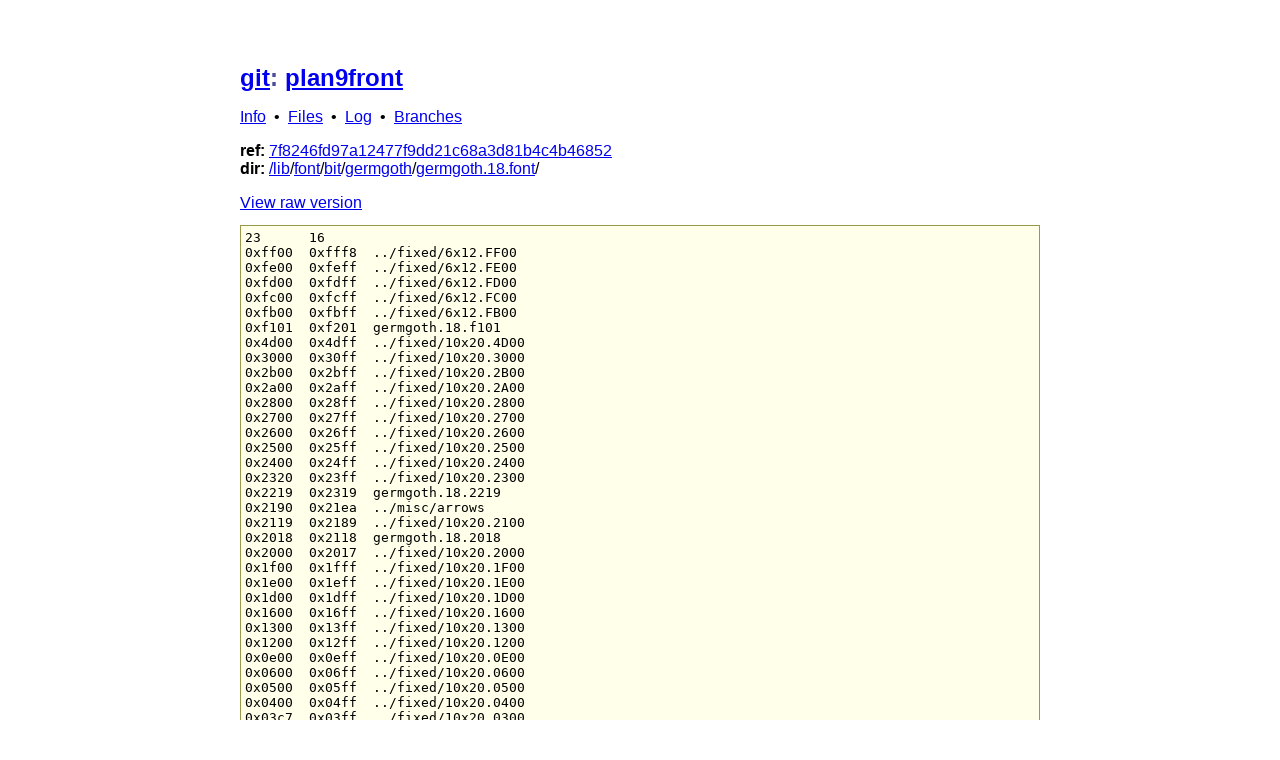

--- FILE ---
content_type: text/html; charset=utf-8
request_url: http://git.9front.org/plan9front/plan9front/7f8246fd97a12477f9dd21c68a3d81b4c4b46852/lib/font/bit/germgoth/germgoth.18.font/f.html
body_size: 4039
content:

	<!DOCTYPE html>
	<html>
	
	<head>
		<style type="text/css">
			body{
				padding: 3em;
				margin: auto;
				min-width: min(95vw, 50em);
				width: min-content;
				font-family: sans-serif;
				tab-space: 8;
			}
			h1{
				font-size: 1.5em;
				color: #4c4c99;
			}
			h2{
				font-size: 1.3em;
				color: #4c4c99;
			}
			h3{
				font-size: 1em;
				color: #4c4c99;
			}

			#code{
				background: #ffffea;
				border: 1px solid #99994c;
				overflow: auto;
				padding: 4px;
			}

			#commit{
				font-family: sans-serif;
				background: #eeeeee;
				border: 1px solid #cccccc;
				padding: 4px;
			}

			#diff{
				font-family: monospace;
				border: 2px solid #efefef;
			}

			#diff #files{
				background: #efefef;
				margin: 0em;
			}

			#diff #sep{
				background: #eaffff;
				margin: 0em;
			}

			#diff #add{
				background: #e6ffed;
				margin: 0em;
			}

			#diff #del{
				background: #ffeef0;
				margin: 0em;
			}
			#diff #ctx{
				margin: 0em;
			}
		</style>
<link rel="alternate" type="application/rss+xml" href="/git/plan9front/plan9front/HEAD/feed.rss" title="rss">
	<meta http-equiv="Content-Type" content="text/html; charset=utf-8">
		<meta name="viewport" content="width=device-width,initial-scale=1">
		<title>git: plan9front</title>
	</head>
	<body>
	
	<h1><a href="/">git</a>: 
		<a href="/plan9front/plan9front/HEAD/info.html">plan9front</a></h1>
		<div id="linkbar">
		<a href="/plan9front/plan9front/HEAD/info.html">Info</a>
		&nbsp;•&nbsp;
		<a href="/plan9front/plan9front/7f8246fd97a12477f9dd21c68a3d81b4c4b46852/files.html">Files</a>
		&nbsp;•&nbsp;
		<a href="/plan9front/plan9front/7f8246fd97a12477f9dd21c68a3d81b4c4b46852/log.html">Log</a>
		&nbsp;•&nbsp;
		<a href="/plan9front/plan9front/7f8246fd97a12477f9dd21c68a3d81b4c4b46852/branches.html">Branches</a>
		</div>
	<p>
	<b>ref:</b> <a href="/plan9front/plan9front/7f8246fd97a12477f9dd21c68a3d81b4c4b46852/files.html">7f8246fd97a12477f9dd21c68a3d81b4c4b46852</a><br/>
<b>dir:</b> <a href="/plan9front/plan9front/7f8246fd97a12477f9dd21c68a3d81b4c4b46852/f.html">/</a><a href="/plan9front/plan9front/7f8246fd97a12477f9dd21c68a3d81b4c4b46852/lib/f.html">lib</a>/<a href="/plan9front/plan9front/7f8246fd97a12477f9dd21c68a3d81b4c4b46852/lib/font/f.html">font</a>/<a href="/plan9front/plan9front/7f8246fd97a12477f9dd21c68a3d81b4c4b46852/lib/font/bit/f.html">bit</a>/<a href="/plan9front/plan9front/7f8246fd97a12477f9dd21c68a3d81b4c4b46852/lib/font/bit/germgoth/f.html">germgoth</a>/<a href="/plan9front/plan9front/7f8246fd97a12477f9dd21c68a3d81b4c4b46852/lib/font/bit/germgoth/germgoth.18.font/f.html">germgoth.18.font</a>/</p>	<a href="/plan9front/plan9front/7f8246fd97a12477f9dd21c68a3d81b4c4b46852/lib/font/bit/germgoth/germgoth.18.font/raw">View raw version</a>
	<pre id="code">
23	16
0xff00	0xfff8	../fixed/6x12.FF00
0xfe00	0xfeff	../fixed/6x12.FE00
0xfd00	0xfdff	../fixed/6x12.FD00
0xfc00	0xfcff	../fixed/6x12.FC00
0xfb00	0xfbff	../fixed/6x12.FB00
0xf101	0xf201	germgoth.18.f101
0x4d00	0x4dff	../fixed/10x20.4D00
0x3000	0x30ff	../fixed/10x20.3000
0x2b00	0x2bff	../fixed/10x20.2B00
0x2a00	0x2aff	../fixed/10x20.2A00
0x2800	0x28ff	../fixed/10x20.2800
0x2700	0x27ff	../fixed/10x20.2700
0x2600	0x26ff	../fixed/10x20.2600
0x2500	0x25ff	../fixed/10x20.2500
0x2400	0x24ff	../fixed/10x20.2400
0x2320	0x23ff	../fixed/10x20.2300
0x2219	0x2319	germgoth.18.2219
0x2190	0x21ea	../misc/arrows
0x2119	0x2189	../fixed/10x20.2100
0x2018	0x2118	germgoth.18.2018
0x2000	0x2017	../fixed/10x20.2000
0x1f00	0x1fff	../fixed/10x20.1F00
0x1e00	0x1eff	../fixed/10x20.1E00
0x1d00	0x1dff	../fixed/10x20.1D00
0x1600	0x16ff	../fixed/10x20.1600
0x1300	0x13ff	../fixed/10x20.1300
0x1200	0x12ff	../fixed/10x20.1200
0x0e00	0x0eff	../fixed/10x20.0E00
0x0600	0x06ff	../fixed/10x20.0600
0x0500	0x05ff	../fixed/10x20.0500
0x0400	0x04ff	../fixed/10x20.0400
0x03c7	0x03ff	../fixed/10x20.0300
0x02c6	0x03c6	germgoth.18.02c6
0x0232	0x02c5	../fixed/10x20.0200
0x0131	0x0231	germgoth.18.0131
0x007f	0x007f	../palatino/R.6.1
0x0000	0x0130	germgoth.18.0000
	</pre>
	</body>
	</html>
